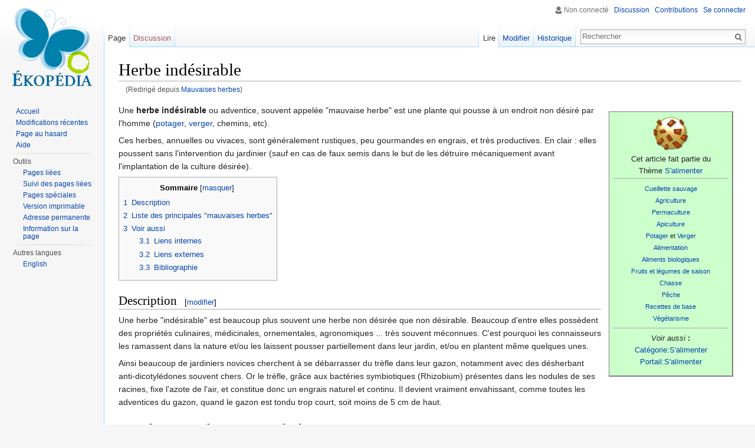

--- FILE ---
content_type: text/html; charset=UTF-8
request_url: http://ekopedia.fr/wiki/Mauvaises_herbes
body_size: 10624
content:
<!DOCTYPE html>
<html lang="fr" dir="ltr" class="client-nojs">
<head>
<meta charset="UTF-8"/>
<title>Herbe indésirable — Ekopedia</title>
<script>document.documentElement.className = document.documentElement.className.replace( /(^|\s)client-nojs(\s|$)/, "$1client-js$2" );</script>
<script>(window.RLQ=window.RLQ||[]).push(function(){mw.config.set({"wgCanonicalNamespace":"","wgCanonicalSpecialPageName":false,"wgNamespaceNumber":0,"wgPageName":"Herbe_indésirable","wgTitle":"Herbe indésirable","wgCurRevisionId":109159,"wgRevisionId":109159,"wgArticleId":2631,"wgIsArticle":true,"wgIsRedirect":false,"wgAction":"view","wgUserName":null,"wgUserGroups":["*"],"wgCategories":["Plantes utiles","Flore","Herbe indésirable","Plante envahissante"],"wgBreakFrames":false,"wgPageContentLanguage":"fr","wgPageContentModel":"wikitext","wgSeparatorTransformTable":[",\t."," \t,"],"wgDigitTransformTable":["",""],"wgDefaultDateFormat":"dmy","wgMonthNames":["","janvier","février","mars","avril","mai","juin","juillet","août","septembre","octobre","novembre","décembre"],"wgMonthNamesShort":["","jan","fév","mar","avr","mai","juin","juil","août","sep","oct","nov","déc"],"wgRelevantPageName":"Herbe_indésirable","wgRelevantArticleId":2631,"wgRequestId":"6e3dd7711c78b7c9cc4a3ee6","wgIsProbablyEditable":true,"wgRestrictionEdit":[],"wgRestrictionMove":[],"wgRedirectedFrom":"Mauvaises_herbes","wgWikiEditorEnabledModules":{"toolbar":true,"dialogs":true,"preview":true,"publish":true},"wgInternalRedirectTargetUrl":"/wiki/Herbe_ind%C3%A9sirable"});mw.loader.implement("user.options",function($,jQuery,require,module){mw.user.options.set({"variant":"fr"});});mw.loader.implement("user.tokens",function ( $, jQuery, require, module ) {
mw.user.tokens.set({"editToken":"+\\","patrolToken":"+\\","watchToken":"+\\","csrfToken":"+\\"});/*@nomin*/;

});mw.loader.load(["mediawiki.action.view.redirect","mediawiki.page.startup","skins.vector.js"]);});</script>
<link rel="stylesheet" href="/load.php?debug=false&amp;lang=fr&amp;modules=mediawiki.legacy.commonPrint%2Cshared%7Cmediawiki.raggett%2CsectionAnchor%7Cmediawiki.skinning.interface%7Cskins.vector.styles&amp;only=styles&amp;skin=vector"/>
<meta name="ResourceLoaderDynamicStyles" content=""/>
<script async="" src="/load.php?debug=false&amp;lang=fr&amp;modules=startup&amp;only=scripts&amp;skin=vector"></script>
<meta name="generator" content="MediaWiki 1.27.1"/>
<link rel="alternate" type="application/x-wiki" title="Modifier" href="/index.php?title=Herbe_ind%C3%A9sirable&amp;action=edit"/>
<link rel="edit" title="Modifier" href="/index.php?title=Herbe_ind%C3%A9sirable&amp;action=edit"/>
<link rel="shortcut icon" href="/favicon.ico"/>
<link rel="search" type="application/opensearchdescription+xml" href="/opensearch_desc.php" title="Ekopedia (fr)"/>
<link rel="EditURI" type="application/rsd+xml" href="https://www.ekopedia.fr/api.php?action=rsd"/>
<link rel="copyright" href="https://creativecommons.org/licenses/by-sa/4.0/"/>
<link rel="alternate" type="application/atom+xml" title="Flux Atom de Ekopedia" href="/index.php?title=Sp%C3%A9cial:Modifications_r%C3%A9centes&amp;feed=atom"/>
<link rel="canonical" href="https://www.ekopedia.fr/wiki/Herbe_ind%C3%A9sirable"/>
<script>
        (function(i,s,o,g,r,a,m){i['GoogleAnalyticsObject']=r;i[r]=i[r]||function(){
        (i[r].q=i[r].q||[]).push(arguments)},i[r].l=1*new Date();a=s.createElement(o),
        m=s.getElementsByTagName(o)[0];a.async=1;a.src=g;m.parentNode.insertBefore(a,m)
        })(window,document,'script','https://www.google-analytics.com/analytics.js','ga');

        ga('create', 'UA-92489707-1', 'auto');
        ga('send', 'pageview');
        </script>
</head>
<body class="mediawiki ltr sitedir-ltr ns-0 ns-subject page-Herbe_indésirable rootpage-Herbe_indésirable skin-vector action-view">
		<div id="mw-page-base" class="noprint"></div>
		<div id="mw-head-base" class="noprint"></div>
		<div id="content" class="mw-body" role="main">
			<a id="top"></a>

						<div class="mw-indicators">
</div>
			<h1 id="firstHeading" class="firstHeading" lang="fr">Herbe indésirable</h1>
									<div id="bodyContent" class="mw-body-content">
									<div id="siteSub">De Ekopedia</div>
								<div id="contentSub"><span class="mw-redirectedfrom">(Redirigé depuis <a href="/index.php?title=Mauvaises_herbes&amp;redirect=no" title="Mauvaises herbes">Mauvaises herbes</a>)</span></div>
												<div id="jump-to-nav" class="mw-jump">
					Aller à :					<a href="#mw-head">navigation</a>, 					<a href="#p-search">rechercher</a>
				</div>
				<div id="mw-content-text" lang="fr" dir="ltr" class="mw-content-ltr"><table style="font-size:small; padding: 3px; width: 20%; float: right; clear: right; background: #CCFFCC;border: 1px solid gray; border-right-width: 2px; border-bottom-width: 2px; margin: 1em 1em 1em 1em;text-align:center">
<tr>
<td><div class="center"><div class="floatnone"><a href="/wiki/Fichier:Noia_64_apps_cookie.png" class="image"><img alt="Noia 64 apps cookie.png" src="/images/thumb/b/bc/Noia_64_apps_cookie.png/60px-Noia_64_apps_cookie.png" width="60" height="60" srcset="/images/b/bc/Noia_64_apps_cookie.png 1.5x, /images/b/bc/Noia_64_apps_cookie.png 2x" /></a></div></div>
</td></tr>
<tr>
<td>Cet article fait partie du<br/>Thème <a href="/wiki/Alimentation" title="Alimentation">S'alimenter</a>
<hr />
<p><small><a href="/wiki/Cueillette_sauvage" title="Cueillette sauvage" class="mw-redirect">Cueillette sauvage</a><br>
<a href="/wiki/Agriculture" title="Agriculture">Agriculture</a><br>
<a href="/wiki/Permaculture" title="Permaculture">Permaculture</a><br>
<a href="/wiki/Apiculture" title="Apiculture">Apiculture</a><br>
<a href="/wiki/Potager" title="Potager" class="mw-redirect">Potager</a> et <a href="/wiki/Verger" title="Verger">Verger</a><br>
<a href="/wiki/Alimentation" title="Alimentation">Alimentation</a><br>
<a href="/wiki/Aliment_biologique" title="Aliment biologique">Aliments biologiques</a><br>
<a href="/wiki/Fruits_et_l%C3%A9gumes_de_saison" title="Fruits et légumes de saison">Fruits et légumes de saison</a><br>
<a href="/wiki/Chasse" title="Chasse">Chasse</a><br>
<a href="/wiki/P%C3%AAche_(halieutique)" title="Pêche (halieutique)">Pêche</a><br>
<a href="/wiki/Recettes_de_base" title="Recettes de base">Recettes de base</a><br>
<a href="/wiki/V%C3%A9g%C3%A9tarisme" title="Végétarisme">Végétarisme</a><br>
</p>
<hr />
<p></small><i>Voir aussi</i> <b>:</b><br>
<a href="/wiki/Cat%C3%A9gorie:S%27alimenter" title="Catégorie:S'alimenter">Catégorie:S'alimenter</a><br>
<a href="/wiki/Portail:S%27alimenter" title="Portail:S'alimenter">Portail:S'alimenter</a>
</p>
</td></tr></table>
<p>Une <b>herbe indésirable</b> ou adventice, souvent appelée "mauvaise herbe" est une plante qui pousse à un endroit non désiré par l'homme (<a href="/wiki/Potager" title="Potager" class="mw-redirect">potager</a>, <a href="/wiki/Verger" title="Verger">verger</a>, chemins, etc).
</p><p>Ces herbes, annuelles ou vivaces, sont généralement rustiques, peu gourmandes en engrais, et très productives. En clair&#160;: elles poussent sans l'intervention du jardinier (sauf en cas de faux semis dans le but de les détruire mécaniquement avant l'implantation de la culture désirée).
</p>
<div id="toc" class="toc"><div id="toctitle"><h2>Sommaire</h2></div>
<ul>
<li class="toclevel-1 tocsection-1"><a href="#Description"><span class="tocnumber">1</span> <span class="toctext">Description</span></a></li>
<li class="toclevel-1 tocsection-2"><a href="#Liste_des_principales_.22mauvaises_herbes.22"><span class="tocnumber">2</span> <span class="toctext">Liste des principales "mauvaises herbes"</span></a></li>
<li class="toclevel-1 tocsection-3"><a href="#Voir_aussi"><span class="tocnumber">3</span> <span class="toctext">Voir aussi</span></a>
<ul>
<li class="toclevel-2 tocsection-4"><a href="#Liens_internes"><span class="tocnumber">3.1</span> <span class="toctext">Liens internes</span></a></li>
<li class="toclevel-2 tocsection-5"><a href="#Liens_externes"><span class="tocnumber">3.2</span> <span class="toctext">Liens externes</span></a></li>
<li class="toclevel-2 tocsection-6"><a href="#Bibliographie"><span class="tocnumber">3.3</span> <span class="toctext">Bibliographie</span></a></li>
</ul>
</li>
</ul>
</div>

<h2><span class="mw-headline" id="Description">Description</span><span class="mw-editsection"><span class="mw-editsection-bracket">[</span><a href="/index.php?title=Herbe_ind%C3%A9sirable&amp;action=edit&amp;section=1" title="Modifier la section : Description">modifier</a><span class="mw-editsection-bracket">]</span></span></h2>
<p>Une herbe "indésirable" est beaucoup plus souvent une herbe non désirée que non désirable. Beaucoup d'entre elles possèdent des propriétés culinaires, médicinales, ornementales, agronomiques ... très souvent méconnues. C'est pourquoi les connaisseurs les ramassent dans la nature et/ou les laissent pousser partiellement dans leur jardin, et/ou en plantent même quelques unes.
</p><p>Ainsi beaucoup de jardiniers novices cherchent à se débarrasser du trèfle dans leur gazon, notamment avec des désherbant anti-dicotylédones souvent chers. 
Or le trèfle, grâce aux bactéries symbiotiques (Rhizobium) présentes dans les nodules de ses racines, fixe l'azote de l'air, et constitue donc un engrais naturel et continu. Il devient vraiment envahissant, comme toutes les adventices du gazon, quand le gazon est tondu trop court, soit moins de 5 cm de haut.
</p>
<h2><span class="mw-headline" id="Liste_des_principales_.22mauvaises_herbes.22">Liste des principales "mauvaises herbes"</span><span class="mw-editsection"><span class="mw-editsection-bracket">[</span><a href="/index.php?title=Herbe_ind%C3%A9sirable&amp;action=edit&amp;section=2" title="Modifier la section : Liste des principales &quot;mauvaises herbes&quot;">modifier</a><span class="mw-editsection-bracket">]</span></span></h2>
<table align="center" style="background; border:1px solid #a0a0a0; border-right-width: 2px; border-bottom-width: 2px; text-align: center; font-family: sans-serif; font-size: 0.8em">

<tr style="background:#E0E0E0">
<td valign="middle">
<table border="0" cellspacing="0" cellpadding="1" width="100%" style="text-align:center; padding:0.2em">
<tr>
<td> <b>Liste des principales <a href="/wiki/Herbes_ind%C3%A9sirables" title="Herbes indésirables" class="mw-redirect">herbes indésirables</a></b>&#160;&#160;&#160;<a href="http://fr.ekopedia.org/Mod%C3%A8le:Adventice" class="extiw" title="fr:Modèle:Adventice">(<b>?</b>)</a>
</td></tr></table>
</td></tr>
<tr>
<td style="padding: 0.2em">
<p><a href="/wiki/Cat%C3%A9gorie:Herbe_ind%C3%A9sirable" title="Catégorie:Herbe indésirable"><b>Cat - </b></a>
<a href="/wiki/Herbe_ind%C3%A9sirable:A" title="Herbe indésirable:A">A</a>
<a href="/wiki/Herbe_ind%C3%A9sirable:B" title="Herbe indésirable:B">B</a>
<a href="/wiki/Herbe_ind%C3%A9sirable:C" title="Herbe indésirable:C">C</a>
<a href="/wiki/Herbe_ind%C3%A9sirable:D" title="Herbe indésirable:D">D</a>
<a href="/wiki/Herbe_ind%C3%A9sirable:E" title="Herbe indésirable:E">E</a>
<a href="/wiki/Herbe_ind%C3%A9sirable:F" title="Herbe indésirable:F">F</a>
<a href="/wiki/Herbe_ind%C3%A9sirable:G" title="Herbe indésirable:G">G</a>
<a href="/wiki/Herbe_ind%C3%A9sirable:H" title="Herbe indésirable:H">H</a>
<a href="/wiki/Herbe_ind%C3%A9sirable:I" title="Herbe indésirable:I">I</a>
<a href="/wiki/Herbe_ind%C3%A9sirable:J" title="Herbe indésirable:J">J</a>
<a href="/wiki/Herbe_ind%C3%A9sirable:K" title="Herbe indésirable:K">K</a>
<a href="/wiki/Herbe_ind%C3%A9sirable:L" title="Herbe indésirable:L">L</a>
<a href="/wiki/Herbe_ind%C3%A9sirable:M" title="Herbe indésirable:M">M</a>
<a href="/wiki/Herbe_ind%C3%A9sirable:N" title="Herbe indésirable:N">N</a>
<a href="/wiki/Herbe_ind%C3%A9sirable:O" title="Herbe indésirable:O">O</a>
<a href="/wiki/Herbe_ind%C3%A9sirable:P" title="Herbe indésirable:P">P</a>
<a href="/wiki/Herbe_ind%C3%A9sirable:Q" title="Herbe indésirable:Q">Q</a>
<a href="/wiki/Herbe_ind%C3%A9sirable:R" title="Herbe indésirable:R">R</a>
<a href="/wiki/Herbe_ind%C3%A9sirable:S" title="Herbe indésirable:S">S</a>
<a href="/wiki/Herbe_ind%C3%A9sirable:T" title="Herbe indésirable:T">T</a>
<a href="/wiki/Herbe_ind%C3%A9sirable:U" title="Herbe indésirable:U">U</a>
<a href="/wiki/Herbe_ind%C3%A9sirable:V" title="Herbe indésirable:V">V</a>
<a href="/wiki/Herbe_ind%C3%A9sirable:W" title="Herbe indésirable:W">W</a>
<a href="/wiki/Herbe_ind%C3%A9sirable:X" title="Herbe indésirable:X">X</a>
<a href="/wiki/Herbe_ind%C3%A9sirable:Y" title="Herbe indésirable:Y">Y</a>
<a href="/wiki/Herbe_ind%C3%A9sirable:Z" title="Herbe indésirable:Z">Z</a>
</p>
</td></tr></table>
<p><br />
</p>
<h2><span class="mw-headline" id="Voir_aussi">Voir aussi</span><span class="mw-editsection"><span class="mw-editsection-bracket">[</span><a href="/index.php?title=Herbe_ind%C3%A9sirable&amp;action=edit&amp;section=3" title="Modifier la section : Voir aussi">modifier</a><span class="mw-editsection-bracket">]</span></span></h2>
<h3><span class="mw-headline" id="Liens_internes">Liens internes</span><span class="mw-editsection"><span class="mw-editsection-bracket">[</span><a href="/index.php?title=Herbe_ind%C3%A9sirable&amp;action=edit&amp;section=4" title="Modifier la section : Liens internes">modifier</a><span class="mw-editsection-bracket">]</span></span></h3>
<ul><li> <a href="/wiki/Herbicide" title="Herbicide">Herbicide</a></li>
<li> <a href="/wiki/Agriculture_naturelle" title="Agriculture naturelle">Agriculture naturelle</a></li>
<li> <a href="/wiki/Engrais_vert" title="Engrais vert">Engrais vert</a></li>
<li> <a href="/wiki/Pesticide" title="Pesticide">Pesticide</a></li>
<li> <a href="/wiki/Plantes_potag%C3%A8res" title="Plantes potagères" class="mw-redirect">Plantes potagères</a></li>
<li> <a href="/wiki/Plantes_sauvages_comestibles" title="Plantes sauvages comestibles" class="mw-redirect">Plantes sauvages comestibles</a><br><br></li></ul>
<table style="border:3px solid green;" width="60%" align="center">
<tr>
<td colspan="2" align="center"> <a href="/wiki/Fichier:Vista-licq.png" class="image"><img alt="Vista-licq.png" src="/images/thumb/1/10/Vista-licq.png/35px-Vista-licq.png" width="35" height="35" style="vertical-align: middle" srcset="/images/thumb/1/10/Vista-licq.png/53px-Vista-licq.png 1.5x, /images/thumb/1/10/Vista-licq.png/70px-Vista-licq.png 2x" /></a>&#160;&#160;&#160;&#160;&#160;&#160;&#160;&#160;&#160;&#160;<span style="color:green;"><big><b><a href="/wiki/Cat%C3%A9gorie:Plantes_utiles" title="Catégorie:Plantes utiles">Les plantes utiles sur Ékopédia</a></b></big></span>&#160;&#160;&#160;&#160;&#160;&#160;&#160;&#160;&#160;&#160;<a href="/wiki/Fichier:Vista-licq.png" class="image"><img alt="Vista-licq.png" src="/images/thumb/1/10/Vista-licq.png/33px-Vista-licq.png" width="33" height="33" style="vertical-align: middle" srcset="/images/thumb/1/10/Vista-licq.png/50px-Vista-licq.png 1.5x, /images/thumb/1/10/Vista-licq.png/66px-Vista-licq.png 2x" /></a>
<hr />
</td></tr>
<tr>
<td><br><center>Thématiques et articles principaux</center>_______________________________________________________
</td>
<td><br><center>Listes de <a href="/wiki/Plante_utile" title="Plante utile">plantes utiles</a></center>___________________________________________________
</td></tr>
<tr>
<td style="background-color:#D0FFC0"><b><a href="/wiki/Pollution" title="Pollution">Anti-pollutions</a>&#160;&#160;&#160;&gt;&gt;</b>&#160;&#160;&#160;<i><a href="/wiki/Plante_antipollution" title="Plante antipollution">Plante antipollution</a> (air, eau, terre), <a href="/wiki/Filtres_plantes" title="Filtres plantes" class="mw-redirect">filtres plantes</a>, <a href="/wiki/Phyto%C3%A9puration" title="Phytoépuration" class="mw-redirect">phytoépuration</a>...</i>
</td>
<td style="background-color:#D0FFC0">Liste des <a href="/wiki/Phyto%C3%A9puration#V.C3.A9g.C3.A9tation" title="Phytoépuration" class="mw-redirect">plantes antipollutions</a> (lagunage)<br>
</td></tr>
<tr>
<td><b><a href="/wiki/Arbre#Arboriculture_et_sylviculture" title="Arbre">Arboriculture</a>&#160;&#160;&#160;&gt;&gt;</b>&#160;&#160;&#160;<i><a href="/wiki/For%C3%AAt_comestible" title="Forêt comestible">Forêt comestible</a>, <a href="/wiki/For%C3%AAt_fruiti%C3%A8re" title="Forêt fruitière">forêt fruitière</a>...</i>
</td>
<td><a href="/wiki/Liste_des_arbres_fruitiers" title="Liste des arbres fruitiers">Liste des arbres fruitiers</a>
</td></tr>
<tr>
<td style="background-color:#D0FFC0"><b><a href="/wiki/Apiculture" title="Apiculture">Apiculture</a>&#160;&#160;&#160;&gt;&gt;</b>&#160;&#160;&#160;<i><a href="/wiki/Insectes" title="Insectes" class="mw-redirect">Insectes</a> <a href="/wiki/Faune_auxiliaire" title="Faune auxiliaire">auxiliaires</a> <a href="/wiki/Pollinisation" title="Pollinisation">pollinisateurs</a>, <a href="/wiki/Ruche" title="Ruche" class="mw-redirect">ruche</a>, <a href="/wiki/Miel" title="Miel">miel</a>...</i>
</td>
<td style="background-color:#D0FFC0"><a href="/wiki/Liste_de_plantes_mellif%C3%A8res" title="Liste de plantes mellifères">Liste de plantes mellifères</a><br><a href="/wiki/Liste_d%C3%A9taill%C3%A9e_de_plantes_mellif%C3%A8res" title="Liste détaillée de plantes mellifères">Liste détaillée de plantes mellifères</a><br><a href="/wiki/Liste_de_plantes_mellif%C3%A8res_par_type" title="Liste de plantes mellifères par type">Liste de plantes mellifères par type</a>
</td></tr>
<tr>
<td><b><a href="/wiki/Agroforesterie" title="Agroforesterie">Agroforesterie</a>&#160;&#160;&#160;&gt;&gt;</b>&#160;&#160;&#160;<i><a href="/wiki/Arbres_fruitiers" title="Arbres fruitiers" class="mw-redirect">Arbres fruitiers</a>, <a href="/wiki/Haie" title="Haie">haies</a>, <a href="/wiki/For%C3%AAt" title="Forêt">forêts</a>, <a href="/wiki/Verger" title="Verger">vergers</a>...</i>
</td>
<td><a href="/wiki/Liste_des_arbres_fruitiers" title="Liste des arbres fruitiers">Liste des arbres fruitiers</a>
</td></tr>
<tr>
<td style="background-color:#D0FFC0"><b><a href="/wiki/Cueillette" title="Cueillette">Cueillette</a>&#160;&#160;&#160;&gt;&gt;</b>&#160;&#160;&#160;<i><a href="/wiki/Glaner" title="Glaner">Glanage</a>, <a href="/wiki/Plantes_sauvages_comestibles" title="Plantes sauvages comestibles" class="mw-redirect">plantes sauvages comestibles</a></i>
</td>
<td style="background-color:#D0FFC0"><i><a href="/wiki/Cat%C3%A9gorie:Plante_sauvage_comestible" title="Catégorie:Plante sauvage comestible">Catégorie des plantes sauvages comestibles</a></i> <b>:</b><br>
<p><a href="/wiki/Plante_sauvage_comestible:A" title="Plante sauvage comestible:A">A</a>
<a href="/wiki/Plante_sauvage_comestible:B" title="Plante sauvage comestible:B">B</a>
<a href="/wiki/Plante_sauvage_comestible:C" title="Plante sauvage comestible:C">C</a>
<a href="/wiki/Plante_sauvage_comestible:D" title="Plante sauvage comestible:D">D</a>
<a href="/wiki/Plante_sauvage_comestible:E" title="Plante sauvage comestible:E">E</a>
<a href="/wiki/Plante_sauvage_comestible:F" title="Plante sauvage comestible:F">F</a>
<a href="/wiki/Plante_sauvage_comestible:G" title="Plante sauvage comestible:G">G</a>
<a href="/wiki/Plante_sauvage_comestible:H" title="Plante sauvage comestible:H">H</a>
<a href="/wiki/Plante_sauvage_comestible:I" title="Plante sauvage comestible:I">I</a>
<a href="/wiki/Plante_sauvage_comestible:J" title="Plante sauvage comestible:J">J</a>
<a href="/wiki/Plante_sauvage_comestible:K" title="Plante sauvage comestible:K">K</a>
<a href="/wiki/Plante_sauvage_comestible:L" title="Plante sauvage comestible:L">L</a>
<a href="/wiki/Plante_sauvage_comestible:M" title="Plante sauvage comestible:M">M</a>
<a href="/wiki/Plante_sauvage_comestible:N" title="Plante sauvage comestible:N">N</a>
<a href="/wiki/Plante_sauvage_comestible:O" title="Plante sauvage comestible:O">O</a>
<a href="/wiki/Plante_sauvage_comestible:P" title="Plante sauvage comestible:P">P</a>
<a href="/wiki/Plante_sauvage_comestible:Q" title="Plante sauvage comestible:Q">Q</a>
<a href="/wiki/Plante_sauvage_comestible:R" title="Plante sauvage comestible:R">R</a>
<a href="/wiki/Plante_sauvage_comestible:S" title="Plante sauvage comestible:S">S</a>
<a href="/wiki/Plante_sauvage_comestible:T" title="Plante sauvage comestible:T">T</a>
<a href="/wiki/Plante_sauvage_comestible:U" title="Plante sauvage comestible:U">U</a>
<a href="/wiki/Plante_sauvage_comestible:V" title="Plante sauvage comestible:V">V</a>
<a href="/wiki/Plante_sauvage_comestible:W" title="Plante sauvage comestible:W">W</a>
<a href="/wiki/Plante_sauvage_comestible:X" title="Plante sauvage comestible:X">X</a>
<a href="/wiki/Plante_sauvage_comestible:Y" title="Plante sauvage comestible:Y">Y</a>
<a href="/wiki/Plante_sauvage_comestible:Z" title="Plante sauvage comestible:Z">Z</a>
</p>
</td></tr>
<tr>
<td><b><a href="/wiki/Cuisine" title="Cuisine">Cuisine</a>&#160;&#160;&#160;&gt;&gt;</b>&#160;&#160;&#160;<i><a href="/wiki/Aliment_biologique" title="Aliment biologique">Bio</a>, <a href="/wiki/Cat%C3%A9gorie:Plante_sauvage_cultivable" title="Catégorie:Plante sauvage cultivable">plantes sauvages cultivables (cat)</a>...</i>
</td>
<td><a href="/wiki/Liste_de_produits_alimentaires#Aliments_d.27origine_v.C3.A9g.C3.A9tale" title="Liste de produits alimentaires">Liste de produits alimentaires d'origine végétale</a><br>Liste de <a href="/wiki/Recettes_de_base" title="Recettes de base">recettes de base</a><br><a href="/wiki/Liste_de_Graines_germ%C3%A9es" title="Liste de Graines germées">Liste de graines germées</a>
</td></tr>
<tr>
<td style="background-color:#D0FFC0"><b><a href="/wiki/Jardin" title="Jardin">Jardins d'ornements</a>&#160;&#160;&#160;&gt;&gt;</b>&#160;&#160;&#160;<i><a href="/wiki/Jardin_sauvage" title="Jardin sauvage">Jardins sauvages</a>, <a href="/wiki/Plantes_amies" title="Plantes amies" class="mw-redirect">plantes amies</a>, <a href="/wiki/Haie" title="Haie">haies</a>, <a href="/wiki/Plantes_compagnes" title="Plantes compagnes" class="mw-redirect">plantes compagnes</a>...</i>
</td>
<td style="background-color:#D0FFC0"><a href="/wiki/Liste_de_plantes" title="Liste de plantes">Liste de plantes</a> <i>(noms vernaculaires)</i><br>Liste d'<a href="/wiki/Arbres_et_arbustes_par_pays" title="Arbres et arbustes par pays">arbres et arbustes par pays</a>
</td></tr>
<tr>
<td><b><a href="/wiki/Jardin_potager" title="Jardin potager">Jardins potagers</a>&#160;&#160;&#160;&gt;&gt;</b>&#160;&#160;&#160;<i><a href="/wiki/Jardin_en_carr%C3%A9s" title="Jardin en carrés" class="mw-redirect">Jardin en carrés</a>, <a href="/wiki/Jardins_collectifs" title="Jardins collectifs" class="mw-redirect">jardins collectifs</a>, <a href="/wiki/Fruits_et_l%C3%A9gumes_de_saison" title="Fruits et légumes de saison">fruits et légumes de saison</a>...</i>
</td>
<td><a href="/wiki/Liste_des_plantes_potag%C3%A8res" title="Liste des plantes potagères">Liste des plantes potagères</a><br>Liste de <a href="/wiki/L%C3%A9gumes_perp%C3%A9tuels" title="Légumes perpétuels">légumes perpétuels</a><br><a href="/wiki/Liste_de_fleurs_comestibles" title="Liste de fleurs comestibles">Liste de fleurs comestibles</a>
</td></tr>
<tr>
<td style="background-color:#D0FFC0"><b><a href="/wiki/Herboristerie" title="Herboristerie">Herboristerie</a>&#160;&#160;&#160;&gt;&gt;</b>&#160;&#160;&#160;<i><a href="/wiki/Glaner" title="Glaner">Glaner</a>, <a href="/wiki/Plantes_m%C3%A9dicinales" title="Plantes médicinales" class="mw-redirect">plantes médicinales</a>...</i>
</td>
<td style="background-color:#D0FFC0"><i><a href="/wiki/Cat%C3%A9gorie:Plante_m%C3%A9dicinale" title="Catégorie:Plante médicinale">Catégorie des plantes médicinales</a></i> <b>:</b><br>
<p><a href="/wiki/Plante_m%C3%A9dicinale:A_%C3%A0_F" title="Plante médicinale:A à F">A B C D E F</a>
<a href="/wiki/Plante_m%C3%A9dicinale:G_%C3%A0_L" title="Plante médicinale:G à L">G H I J K L</a>
<a href="/wiki/Plante_m%C3%A9dicinale:M_%C3%A0_R" title="Plante médicinale:M à R">M N O P Q R</a>
<a href="/wiki/Plante_m%C3%A9dicinale:S_%C3%A0_Z" title="Plante médicinale:S à Z">S T U V...</a>
</p>
</td></tr>
<tr>
<td><b><a href="/wiki/Permaculture" title="Permaculture">Permaculture</a>&#160;&#160;&#160;&gt;&gt;</b>&#160;&#160;&#160;<i><a href="/wiki/Cultures_associ%C3%A9es" title="Cultures associées">Cultures associées</a>, <a href="/wiki/Flore_auxiliaire" title="Flore auxiliaire" class="mw-redirect">flore auxiliaire</a>...</i>
</td>
<td><i><a href="/wiki/Cat%C3%A9gorie:Plante_cultivable" title="Catégorie:Plante cultivable">Catégorie des plantes cultivables</a><br> <a href="/wiki/Cat%C3%A9gorie:Flore_auxiliaire" title="Catégorie:Flore auxiliaire">Catégorie de la flore auxiliaire</a></i>
</td></tr>
<tr>
<td style="background-color:#D0FFC0"><b><a href="/wiki/Arbre#Arboriculture_et_sylviculture" title="Arbre">Sylviculture</a> (<a href="/wiki/Cat%C3%A9gorie:Sylviculture" title="Catégorie:Sylviculture">cat</a>)&#160;&#160;&#160;&gt;&gt;</b>&#160;&#160;&#160;<i><a href="/wiki/Bois" title="Bois">Bois</a>, <a href="/wiki/BRF" title="BRF" class="mw-redirect">BRF</a>, <a href="/wiki/Bois_de_chauffage" title="Bois de chauffage" class="mw-redirect">bois de chauffage</a>, <a href="/wiki/%C3%89nergie_de_la_biomasse" title="Énergie de la biomasse">énergie de la biomasse</a>, <a href="/wiki/Maison_en_bois" title="Maison en bois">maison en bois</a>, <a href="/wiki/Papier" title="Papier">papier</a>...</i>
</td>
<td style="background-color:#D0FFC0"><a href="/wiki/Liste_de_plantes_appel%C3%A9es_arbres" title="Liste de plantes appelées arbres">Liste de plantes appelées arbres</a><br>Liste d'<a href="/wiki/Arbres_mellif%C3%A8res" title="Arbres mellifères">arbres mellifères</a>
</td></tr>
<tr>
<td>&#160;
</td>
<td>&#160;
</td></tr>
<tr>
<td style="background-color:#D0FFCC"><i><b><u><a href="/wiki/Cat%C3%A9gorie:Pratique" title="Catégorie:Pratique">Pratiques et listes diverses</a></u></b></i> <b>:</b><br> <i><a href="/wiki/Cat%C3%A9gorie:Comment_fait-on_ceci_%3F" title="Catégorie:Comment fait-on ceci ?">Comment fait-on ceci ?</a> - <a href="/wiki/L%27homme_qui_plantait_des_arbres" title="L'homme qui plantait des arbres" class="mw-redirect">L'homme qui plantait des arbres</a> - <br> <a href="/wiki/La_magie_des_haies" title="La magie des haies">La magie des haies</a> - <a href="/wiki/1001_trucs_pour_prot%C3%A9ger_l%27environnement" title="1001 trucs pour protéger l'environnement">1001 trucs pour protéger l'environnement</a> - <br> <a href="/wiki/Bases_de_donn%C3%A9es_de_plantes" title="Bases de données de plantes">Bases de données de plantes</a></i>
</td>
<td style="background-color:#D0FFC0"><i><a href="/wiki/Liste_de_plantes_sauvages_toxiques" title="Liste de plantes sauvages toxiques">Liste de plantes sauvages toxiques</a><br><a href="/wiki/Herbes_ind%C3%A9sirables" title="Herbes indésirables" class="mw-redirect">Liste des herbes indésirables dites « mauvaises herbes » :</a><br></i>
<p><a href="/wiki/Herbe_ind%C3%A9sirable:A" title="Herbe indésirable:A">A</a>
<a href="/wiki/Herbe_ind%C3%A9sirable:B" title="Herbe indésirable:B">B</a>
<a href="/wiki/Herbe_ind%C3%A9sirable:C" title="Herbe indésirable:C">C</a>
<a href="/wiki/Herbe_ind%C3%A9sirable:D" title="Herbe indésirable:D">D</a>
<a href="/wiki/Herbe_ind%C3%A9sirable:E" title="Herbe indésirable:E">E</a>
<a href="/wiki/Herbe_ind%C3%A9sirable:F" title="Herbe indésirable:F">F</a>
<a href="/wiki/Herbe_ind%C3%A9sirable:G" title="Herbe indésirable:G">G</a>
<a href="/wiki/Herbe_ind%C3%A9sirable:H" title="Herbe indésirable:H">H</a>
<a href="/wiki/Herbe_ind%C3%A9sirable:I" title="Herbe indésirable:I">I</a>
<a href="/wiki/Herbe_ind%C3%A9sirable:J" title="Herbe indésirable:J">J</a>
<a href="/wiki/Herbe_ind%C3%A9sirable:K" title="Herbe indésirable:K">K</a>
<a href="/wiki/Herbe_ind%C3%A9sirable:L" title="Herbe indésirable:L">L</a>
<a href="/wiki/Herbe_ind%C3%A9sirable:M" title="Herbe indésirable:M">M</a>
<a href="/wiki/Herbe_ind%C3%A9sirable:N" title="Herbe indésirable:N">N</a>
<a href="/wiki/Herbe_ind%C3%A9sirable:O" title="Herbe indésirable:O">O</a>
<a href="/wiki/Herbe_ind%C3%A9sirable:P" title="Herbe indésirable:P">P</a>
<a href="/wiki/Herbe_ind%C3%A9sirable:Q" title="Herbe indésirable:Q">Q</a>
<a href="/wiki/Herbe_ind%C3%A9sirable:R" title="Herbe indésirable:R">R</a>
<a href="/wiki/Herbe_ind%C3%A9sirable:S" title="Herbe indésirable:S">S</a>
<a href="/wiki/Herbe_ind%C3%A9sirable:T" title="Herbe indésirable:T">T</a>
<a href="/wiki/Herbe_ind%C3%A9sirable:U" title="Herbe indésirable:U">U</a>
<a href="/wiki/Herbe_ind%C3%A9sirable:V" title="Herbe indésirable:V">V</a>
<a href="/wiki/Herbe_ind%C3%A9sirable:W" title="Herbe indésirable:W">W</a>
<a href="/wiki/Herbe_ind%C3%A9sirable:X" title="Herbe indésirable:X">X</a>
<a href="/wiki/Herbe_ind%C3%A9sirable:Y" title="Herbe indésirable:Y">Y</a>
<a href="/wiki/Herbe_ind%C3%A9sirable:Z" title="Herbe indésirable:Z">Z</a><i></i>
</p>
</td></tr></table>
<p><br />
</p>
<h3><span class="mw-headline" id="Liens_externes">Liens externes</span><span class="mw-editsection"><span class="mw-editsection-bracket">[</span><a href="/index.php?title=Herbe_ind%C3%A9sirable&amp;action=edit&amp;section=5" title="Modifier la section : Liens externes">modifier</a><span class="mw-editsection-bracket">]</span></span></h3>
<ul><li> <a rel="nofollow" class="external free" href="http://plantainpissenlit.free.fr">http://plantainpissenlit.free.fr</a></li>
<li> <a rel="nofollow" class="external text" href="http://fr.wikipedia.org/wiki/Adventice"><b>Adventice</b> sur Wikipedia</a></li>
<li> <a rel="nofollow" class="external free" href="http://www.aujardin.info/fiches/encyclopedie-adventices.php">http://www.aujardin.info/fiches/encyclopedie-adventices.php</a></li>
<li> <a rel="nofollow" class="external free" href="http://perso.wanadoo.fr/girard.guilleme/mauvaises_herbes.htm">http://perso.wanadoo.fr/girard.guilleme/mauvaises_herbes.htm</a></li>
<li> <a rel="nofollow" class="external free" href="http://plantes.sauvages.free.fr/pages_definitions/adventice_.htm">http://plantes.sauvages.free.fr/pages_definitions/adventice_.htm</a></li>
<li> <a rel="nofollow" class="external free" href="http://cabanedetellus.free.fr/">http://cabanedetellus.free.fr/</a></li></ul>
<h3><span class="mw-headline" id="Bibliographie">Bibliographie</span><span class="mw-editsection"><span class="mw-editsection-bracket">[</span><a href="/index.php?title=Herbe_ind%C3%A9sirable&amp;action=edit&amp;section=6" title="Modifier la section : Bibliographie">modifier</a><span class="mw-editsection-bracket">]</span></span></h3>
<ul><li> <i>Ces herbes qu'on dit mauvaises</i>, Jo Readman, Éd. Terre Vivante. <small><a href="/wiki/Sp%C3%A9cial:Ouvrages_de_r%C3%A9f%C3%A9rence/2904082468" class="internal mw-magiclink-isbn">ISBN 2904082468</a></small></li>
<li> <i>Mauvaises herbes utilitaires du jardin</i>, texte de Lucienne Deschamps, photographies d'Annick Maroussy, Éd. Ouest-France.</li></ul>
<p><br />
</p>
<table width="100%" border="0" cellspacing="0" cellpadding="0" style="clear:both;margin:0;border:none;background-color:transparent;padding:0">

<tr valign="top">
<td width="33%"><div style="clear:both;margin:1em 0 0.5em 0;border:1px solid #AAAAAA;background:#F9F9F9;color:#000000;line-height:1.25">
<table width="100%" rules="none" border="0" cellspacing="0" cellpadding="2" style="background:transparent;">

<tr>
<td style="padding-right:4px"><img alt="Noia 64 apps cookie.png" src="/images/thumb/b/bc/Noia_64_apps_cookie.png/35px-Noia_64_apps_cookie.png" width="35" height="35" srcset="/images/thumb/b/bc/Noia_64_apps_cookie.png/53px-Noia_64_apps_cookie.png 1.5x, /images/b/bc/Noia_64_apps_cookie.png 2x" />
</td>
<td width="100%"><center><b><a href="/wiki/Portail:S%27alimenter" title="Portail:S'alimenter">Portail S'alimenter</a></b>&#160;– Articles Ékopédia concernant <a href="/wiki/Cat%C3%A9gorie:S%27alimenter" title="Catégorie:S'alimenter">l'alimentation</a> et les <a href="/wiki/Cat%C3%A9gorie:Aliments" title="Catégorie:Aliments">aliments bio</a>.</center>
</td></tr></table>
</div>
</td>
<td width="8" style="padding-left:8px">
</td>
<td width="33%">
<div style="clear:both;margin:1em 0 0.5em 0;border:1px solid #AAAAAA;background:#F0E68C;color:#000000;line-height:1.25">
<table width="100%" rules="none" border="0" cellspacing="0" cellpadding="2" style="background:transparent;">

<tr>
<td style="padding-right:4px"><img alt="Nuvola apps kuickshow.png" src="/images/thumb/6/68/Nuvola_apps_kuickshow.png/35px-Nuvola_apps_kuickshow.png" width="35" height="35" srcset="/images/thumb/6/68/Nuvola_apps_kuickshow.png/53px-Nuvola_apps_kuickshow.png 1.5x, /images/thumb/6/68/Nuvola_apps_kuickshow.png/70px-Nuvola_apps_kuickshow.png 2x" />
</td>
<td width="100%"><b><a href="/wiki/Portail:Cultiver" title="Portail:Cultiver">Portail Cultiver</a></b>&#160;– Accédez aux articles d'Ékopédia concernant l'<a href="/wiki/Agriculture" title="Agriculture">agriculture</a>.
</td></tr></table>
</div>
</td>
<td width="8" style="padding-left:8px">
</td>
<td width="33%">
<div style="clear:both;margin:1em 0 0.5em 0;border:1px solid #AAAAAA;background:#CCFF99;color:#000000;line-height:1.25">
<table width="100%" rules="none" border="0" cellspacing="0" cellpadding="2" style="background:transparent;">

<tr>
<td style="padding-right:4px"><a href="/wiki/Portail:Permaculture" title="Portail:Permaculture"><img alt="Vista-licq.png" src="/images/thumb/1/10/Vista-licq.png/35px-Vista-licq.png" width="35" height="35" srcset="/images/thumb/1/10/Vista-licq.png/53px-Vista-licq.png 1.5x, /images/thumb/1/10/Vista-licq.png/70px-Vista-licq.png 2x" /></a>
</td>
<td width="100%"><center><b><a href="/wiki/Portail:Permaculture" title="Portail:Permaculture">Portail Permaculture</a></b>&#160;Cultiver <a href="/wiki/Bio" title="Bio" class="mw-redirect">bio</a> et reproduire les <a href="/wiki/%C3%89cologie" title="Écologie">interactions écologiques</a>.</center>
</td></tr></table>
</div>
</td></tr></table>

<!-- Tidy found serious XHTML errors -->

<!-- 
NewPP limit report
Cached time: 20260115031335
Cache expiry: 86400
Dynamic content: false
CPU time usage: 0.856 seconds
Real time usage: 1.444 seconds
Preprocessor visited node count: 204/1000000
Preprocessor generated node count: 1551/1000000
Post‐expand include size: 20434/2097152 bytes
Template argument size: 868/2097152 bytes
Highest expansion depth: 11/40
Expensive parser function count: 0/100
-->

<!-- 
Transclusion expansion time report (%,ms,calls,template)
100.00%  327.595      1 - -total
 74.22%  243.148      1 - Modèle:Portail
 66.16%  216.749      1 - Modèle:Multi_bandeau
 25.38%   83.138      1 - Modèle:Portail_S'alimenter
 21.65%   70.915      3 - Modèle:Méta_lien_portail
 11.39%   37.312      1 - Modèle:Portail_Cultiver
  8.13%   26.642      1 - Modèle:S'alimenter
  8.02%   26.270      1 - Modèle:Portail_Permaculture
  7.23%   23.673      1 - Modèle:Adventice
  4.62%   15.133      1 - Modèle:Plante
-->

<!-- Saved in parser cache with key ekopedia:pcache:idhash:2631-0!*!0!!fr!5!* and timestamp 20260115031334 and revision id 109159
 -->
</div>					<div class="printfooter">
						Récupérée de «&#160;<a dir="ltr" href="https://www.ekopedia.fr/index.php?title=Herbe_indésirable&amp;oldid=109159">https://www.ekopedia.fr/index.php?title=Herbe_indésirable&amp;oldid=109159</a>&#160;»					</div>
				<div id="catlinks" class="catlinks" data-mw="interface"><div id="mw-normal-catlinks" class="mw-normal-catlinks"><a href="/wiki/Sp%C3%A9cial:Cat%C3%A9gories" title="Spécial:Catégories">Catégories</a> : <ul><li><a href="/wiki/Cat%C3%A9gorie:Plantes_utiles" title="Catégorie:Plantes utiles">Plantes utiles</a></li><li><a href="/wiki/Cat%C3%A9gorie:Flore" title="Catégorie:Flore">Flore</a></li><li><a href="/wiki/Cat%C3%A9gorie:Herbe_ind%C3%A9sirable" title="Catégorie:Herbe indésirable">Herbe indésirable</a></li><li><a href="/wiki/Cat%C3%A9gorie:Plante_envahissante" title="Catégorie:Plante envahissante">Plante envahissante</a></li></ul></div></div>				<div class="visualClear"></div>
							</div>
		</div>
		<div id="mw-navigation">
			<h2>Menu de navigation</h2>

			<div id="mw-head">
									<div id="p-personal" role="navigation" class="" aria-labelledby="p-personal-label">
						<h3 id="p-personal-label">Outils personnels</h3>
						<ul>
							<li id="pt-anonuserpage">Non connecté</li><li id="pt-anontalk"><a href="/wiki/Sp%C3%A9cial:Mes_discussions" title="La page de discussion pour les contributions depuis cette adresse IP [n]" accesskey="n">Discussion</a></li><li id="pt-anoncontribs"><a href="/wiki/Sp%C3%A9cial:Mes_contributions" title="Une liste des modifications effectuées depuis cette adresse IP [y]" accesskey="y">Contributions</a></li><li id="pt-login"><a href="/index.php?title=Sp%C3%A9cial:Connexion&amp;returnto=Herbe+ind%C3%A9sirable" title="Il est recommandé de vous identifier ; ce n'est cependant pas obligatoire. [o]" accesskey="o">Se connecter</a></li>						</ul>
					</div>
									<div id="left-navigation">
										<div id="p-namespaces" role="navigation" class="vectorTabs" aria-labelledby="p-namespaces-label">
						<h3 id="p-namespaces-label">Espaces de noms</h3>
						<ul>
															<li  id="ca-nstab-main" class="selected"><span><a href="/wiki/Herbe_ind%C3%A9sirable"  title="Voir la page de contenu [c]" accesskey="c">Page</a></span></li>
															<li  id="ca-talk" class="new"><span><a href="/index.php?title=Discussion:Herbe_ind%C3%A9sirable&amp;action=edit&amp;redlink=1"  title="Discussion au sujet de cette page de contenu [t]" accesskey="t" rel="discussion">Discussion</a></span></li>
													</ul>
					</div>
										<div id="p-variants" role="navigation" class="vectorMenu emptyPortlet" aria-labelledby="p-variants-label">
												<h3 id="p-variants-label">
							<span>Variantes</span><a href="#"></a>
						</h3>

						<div class="menu">
							<ul>
															</ul>
						</div>
					</div>
									</div>
				<div id="right-navigation">
										<div id="p-views" role="navigation" class="vectorTabs" aria-labelledby="p-views-label">
						<h3 id="p-views-label">Affichages</h3>
						<ul>
															<li id="ca-view" class="selected"><span><a href="/wiki/Herbe_ind%C3%A9sirable" >Lire</a></span></li>
															<li id="ca-edit"><span><a href="/index.php?title=Herbe_ind%C3%A9sirable&amp;action=edit"  title="Modifier le wikicode [e]" accesskey="e">Modifier</a></span></li>
															<li id="ca-history" class="collapsible"><span><a href="/index.php?title=Herbe_ind%C3%A9sirable&amp;action=history"  title="Les versions passées de cette page (avec leurs contributeurs) [h]" accesskey="h">Historique</a></span></li>
													</ul>
					</div>
										<div id="p-cactions" role="navigation" class="vectorMenu emptyPortlet" aria-labelledby="p-cactions-label">
						<h3 id="p-cactions-label"><span>Plus</span><a href="#"></a></h3>

						<div class="menu">
							<ul>
															</ul>
						</div>
					</div>
										<div id="p-search" role="search">
						<h3>
							<label for="searchInput">Rechercher</label>
						</h3>

						<form action="/index.php" id="searchform">
							<div id="simpleSearch">
							<input type="search" name="search" placeholder="Rechercher" title="Rechercher dans Ekopedia [f]" accesskey="f" id="searchInput"/><input type="hidden" value="Spécial:Recherche" name="title"/><input type="submit" name="fulltext" value="Rechercher" title="Rechercher les pages comportant ce texte." id="mw-searchButton" class="searchButton mw-fallbackSearchButton"/><input type="submit" name="go" value="Lire" title="Aller vers une page portant exactement ce nom si elle existe." id="searchButton" class="searchButton"/>							</div>
						</form>
					</div>
									</div>
			</div>
			<div id="mw-panel">
				<div id="p-logo" role="banner"><a class="mw-wiki-logo" href="/wiki/Accueil"  title="Page principale"></a></div>
						<div class="portal" role="navigation" id='p-navigation' aria-labelledby='p-navigation-label'>
			<h3 id='p-navigation-label'>Navigation</h3>

			<div class="body">
									<ul>
						<li id="n-mainpage-description"><a href="/wiki/Accueil" title="Aller à l'accueil [z]" accesskey="z">Accueil</a></li><li id="n-recentchanges"><a href="/wiki/Sp%C3%A9cial:Modifications_r%C3%A9centes" title="Liste des modifications récentes sur le wiki [r]" accesskey="r">Modifications récentes</a></li><li id="n-randompage"><a href="/wiki/Sp%C3%A9cial:Page_au_hasard" title="Afficher une page au hasard [x]" accesskey="x">Page au hasard</a></li><li id="n-help"><a href="https://www.mediawiki.org/wiki/Special:MyLanguage/Help:Contents" title="Aide">Aide</a></li>					</ul>
							</div>
		</div>
			<div class="portal" role="navigation" id='p-tb' aria-labelledby='p-tb-label'>
			<h3 id='p-tb-label'>Outils</h3>

			<div class="body">
									<ul>
						<li id="t-whatlinkshere"><a href="/wiki/Sp%C3%A9cial:Pages_li%C3%A9es/Herbe_ind%C3%A9sirable" title="Liste des pages liées à celle-ci [j]" accesskey="j">Pages liées</a></li><li id="t-recentchangeslinked"><a href="/wiki/Sp%C3%A9cial:Suivi_des_liens/Herbe_ind%C3%A9sirable" title="Liste des modifications récentes des pages liées à celle-ci [k]" accesskey="k">Suivi des pages liées</a></li><li id="t-specialpages"><a href="/wiki/Sp%C3%A9cial:Pages_sp%C3%A9ciales" title="Liste de toutes les pages spéciales [q]" accesskey="q">Pages spéciales</a></li><li id="t-print"><a href="/index.php?title=Herbe_ind%C3%A9sirable&amp;printable=yes" rel="alternate" title="Version imprimable de cette page [p]" accesskey="p">Version imprimable</a></li><li id="t-permalink"><a href="/index.php?title=Herbe_ind%C3%A9sirable&amp;oldid=109159" title="Adresse permanente de cette version de la page">Adresse permanente</a></li><li id="t-info"><a href="/index.php?title=Herbe_ind%C3%A9sirable&amp;action=info" title="Plus d’information sur cette page">Information sur la page</a></li>					</ul>
							</div>
		</div>
			<div class="portal" role="navigation" id='p-lang' aria-labelledby='p-lang-label'>
			<h3 id='p-lang-label'>Autres langues</h3>

			<div class="body">
									<ul>
						<li class="interlanguage-link interwiki-en"><a href="http://en.ekopedia.org/Weed" title="Weed — English" lang="en" hreflang="en">English</a></li>					</ul>
							</div>
		</div>
				</div>
		</div>
		<div id="footer" role="contentinfo">
							<ul id="footer-info">
											<li id="footer-info-lastmod"> Dernière modification de cette page le 5 janvier 2013, à 18:10.</li>
											<li id="footer-info-copyright">Le contenu est disponible sous licence <a class="external" rel="nofollow" href="https://creativecommons.org/licenses/by-sa/4.0/">Creative Commons Attribution-ShareAlike</a> sauf mention contraire.</li>
									</ul>
							<ul id="footer-places">
											<li id="footer-places-privacy"><a href="/wiki/Ekopedia:Confidentialit%C3%A9" title="Ekopedia:Confidentialité">Politique de confidentialité</a></li>
											<li id="footer-places-about"><a href="/wiki/Ekopedia:%C3%80_propos" title="Ekopedia:À propos">À propos de Ekopedia</a></li>
											<li id="footer-places-disclaimer"><a href="/wiki/Ekopedia:Avertissements_g%C3%A9n%C3%A9raux" title="Ekopedia:Avertissements généraux">Avertissements</a></li>
									</ul>
										<ul id="footer-icons" class="noprint">
											<li id="footer-copyrightico">
							<a href="https://creativecommons.org/licenses/by-sa/4.0/"><img src="/resources/assets/licenses/cc-by-sa.png" alt="Creative Commons Attribution-ShareAlike" width="88" height="31"/></a>						</li>
											<li id="footer-poweredbyico">
							<a href="//www.mediawiki.org/"><img src="/resources/assets/poweredby_mediawiki_88x31.png" alt="Powered by MediaWiki" srcset="/resources/assets/poweredby_mediawiki_132x47.png 1.5x, /resources/assets/poweredby_mediawiki_176x62.png 2x" width="88" height="31"/></a>						</li>
									</ul>
						<div style="clear:both"></div>
		</div>
		<script>(window.RLQ=window.RLQ||[]).push(function(){mw.loader.state({"user":"ready","user.groups":"ready"});mw.loader.load(["mediawiki.toc","mediawiki.action.view.postEdit","site","mediawiki.user","mediawiki.hidpi","mediawiki.page.ready","mediawiki.searchSuggest"]);});</script><script>(window.RLQ=window.RLQ||[]).push(function(){mw.config.set({"wgBackendResponseTime":2231});});</script>
	</body>
</html>
